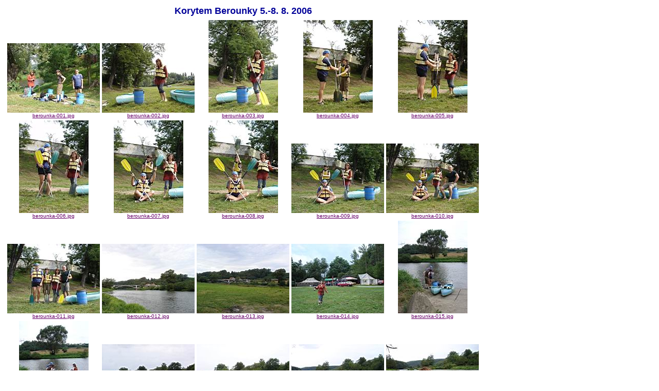

--- FILE ---
content_type: text/html
request_url: https://geo.mff.cuni.cz/foto/2006-Berounka/index.htm
body_size: 3261
content:
<HTML>
<HEAD><TITLE>Korytem Berounky 5.-8. 8. 2006</TITLE></HEAD>
<BODY bgcolor="#ffffff" text="#000099" link="#660066" vlink="#cc99cc" alink="#33ff99">
<TABLE>
<TR><TD ALIGN=CENTER><FONT face="Verdana, Arial, Helvetica, Sans-Serif" size="+1"><B>Korytem Berounky 5.-8. 8. 2006</B></FONT></TD></TR>
<P>
<TR><TD ALIGN=CENTER><TABLE>
<TR>
<TD ALIGN=CENTER VALIGN=BOTTOM><FONT face="Verdana, Arial, Helvetica, Sans-Serif" size="-2"><A HREF="berounka-001.jpg"><IMG SRC="TN_berounka-001.JPG" ALT="berounka-001.jpg"><BR>berounka-001.jpg</A></FONT></TD>
<TD ALIGN=CENTER VALIGN=BOTTOM><FONT face="Verdana, Arial, Helvetica, Sans-Serif" size="-2"><A HREF="berounka-002.jpg"><IMG SRC="TN_berounka-002.JPG" ALT="berounka-002.jpg"><BR>berounka-002.jpg</A></FONT></TD>
<TD ALIGN=CENTER VALIGN=BOTTOM><FONT face="Verdana, Arial, Helvetica, Sans-Serif" size="-2"><A HREF="berounka-003.jpg"><IMG SRC="TN_berounka-003.JPG" ALT="berounka-003.jpg"><BR>berounka-003.jpg</A></FONT></TD>
<TD ALIGN=CENTER VALIGN=BOTTOM><FONT face="Verdana, Arial, Helvetica, Sans-Serif" size="-2"><A HREF="berounka-004.jpg"><IMG SRC="TN_berounka-004.JPG" ALT="berounka-004.jpg"><BR>berounka-004.jpg</A></FONT></TD>
<TD ALIGN=CENTER VALIGN=BOTTOM><FONT face="Verdana, Arial, Helvetica, Sans-Serif" size="-2"><A HREF="berounka-005.jpg"><IMG SRC="TN_berounka-005.JPG" ALT="berounka-005.jpg"><BR>berounka-005.jpg</A></FONT></TD>
</TR>
<TR>
<TD ALIGN=CENTER VALIGN=BOTTOM><FONT face="Verdana, Arial, Helvetica, Sans-Serif" size="-2"><A HREF="berounka-006.jpg"><IMG SRC="TN_berounka-006.JPG" ALT="berounka-006.jpg"><BR>berounka-006.jpg</A></FONT></TD>
<TD ALIGN=CENTER VALIGN=BOTTOM><FONT face="Verdana, Arial, Helvetica, Sans-Serif" size="-2"><A HREF="berounka-007.jpg"><IMG SRC="TN_berounka-007.JPG" ALT="berounka-007.jpg"><BR>berounka-007.jpg</A></FONT></TD>
<TD ALIGN=CENTER VALIGN=BOTTOM><FONT face="Verdana, Arial, Helvetica, Sans-Serif" size="-2"><A HREF="berounka-008.jpg"><IMG SRC="TN_berounka-008.JPG" ALT="berounka-008.jpg"><BR>berounka-008.jpg</A></FONT></TD>
<TD ALIGN=CENTER VALIGN=BOTTOM><FONT face="Verdana, Arial, Helvetica, Sans-Serif" size="-2"><A HREF="berounka-009.jpg"><IMG SRC="TN_berounka-009.JPG" ALT="berounka-009.jpg"><BR>berounka-009.jpg</A></FONT></TD>
<TD ALIGN=CENTER VALIGN=BOTTOM><FONT face="Verdana, Arial, Helvetica, Sans-Serif" size="-2"><A HREF="berounka-010.jpg"><IMG SRC="TN_berounka-010.JPG" ALT="berounka-010.jpg"><BR>berounka-010.jpg</A></FONT></TD>
</TR>
<TR>
<TD ALIGN=CENTER VALIGN=BOTTOM><FONT face="Verdana, Arial, Helvetica, Sans-Serif" size="-2"><A HREF="berounka-011.jpg"><IMG SRC="TN_berounka-011.JPG" ALT="berounka-011.jpg"><BR>berounka-011.jpg</A></FONT></TD>
<TD ALIGN=CENTER VALIGN=BOTTOM><FONT face="Verdana, Arial, Helvetica, Sans-Serif" size="-2"><A HREF="berounka-012.jpg"><IMG SRC="TN_berounka-012.JPG" ALT="berounka-012.jpg"><BR>berounka-012.jpg</A></FONT></TD>
<TD ALIGN=CENTER VALIGN=BOTTOM><FONT face="Verdana, Arial, Helvetica, Sans-Serif" size="-2"><A HREF="berounka-013.jpg"><IMG SRC="TN_berounka-013.JPG" ALT="berounka-013.jpg"><BR>berounka-013.jpg</A></FONT></TD>
<TD ALIGN=CENTER VALIGN=BOTTOM><FONT face="Verdana, Arial, Helvetica, Sans-Serif" size="-2"><A HREF="berounka-014.jpg"><IMG SRC="TN_berounka-014.JPG" ALT="berounka-014.jpg"><BR>berounka-014.jpg</A></FONT></TD>
<TD ALIGN=CENTER VALIGN=BOTTOM><FONT face="Verdana, Arial, Helvetica, Sans-Serif" size="-2"><A HREF="berounka-015.jpg"><IMG SRC="TN_berounka-015.JPG" ALT="berounka-015.jpg"><BR>berounka-015.jpg</A></FONT></TD>
</TR>
<TR>
<TD ALIGN=CENTER VALIGN=BOTTOM><FONT face="Verdana, Arial, Helvetica, Sans-Serif" size="-2"><A HREF="berounka-016.jpg"><IMG SRC="TN_berounka-016.JPG" ALT="berounka-016.jpg"><BR>berounka-016.jpg</A></FONT></TD>
<TD ALIGN=CENTER VALIGN=BOTTOM><FONT face="Verdana, Arial, Helvetica, Sans-Serif" size="-2"><A HREF="berounka-017.jpg"><IMG SRC="TN_berounka-017.JPG" ALT="berounka-017.jpg"><BR>berounka-017.jpg</A></FONT></TD>
<TD ALIGN=CENTER VALIGN=BOTTOM><FONT face="Verdana, Arial, Helvetica, Sans-Serif" size="-2"><A HREF="berounka-018.jpg"><IMG SRC="TN_berounka-018.JPG" ALT="berounka-018.jpg"><BR>berounka-018.jpg</A></FONT></TD>
<TD ALIGN=CENTER VALIGN=BOTTOM><FONT face="Verdana, Arial, Helvetica, Sans-Serif" size="-2"><A HREF="berounka-019.jpg"><IMG SRC="TN_berounka-019.JPG" ALT="berounka-019.jpg"><BR>berounka-019.jpg</A></FONT></TD>
<TD ALIGN=CENTER VALIGN=BOTTOM><FONT face="Verdana, Arial, Helvetica, Sans-Serif" size="-2"><A HREF="berounka-020.jpg"><IMG SRC="TN_berounka-020.JPG" ALT="berounka-020.jpg"><BR>berounka-020.jpg</A></FONT></TD>
</TR>
<TR>
<TD ALIGN=CENTER VALIGN=BOTTOM><FONT face="Verdana, Arial, Helvetica, Sans-Serif" size="-2"><A HREF="berounka-021.jpg"><IMG SRC="TN_berounka-021.JPG" ALT="berounka-021.jpg"><BR>berounka-021.jpg</A></FONT></TD>
<TD ALIGN=CENTER VALIGN=BOTTOM><FONT face="Verdana, Arial, Helvetica, Sans-Serif" size="-2"><A HREF="berounka-022.jpg"><IMG SRC="TN_berounka-022.JPG" ALT="berounka-022.jpg"><BR>berounka-022.jpg</A></FONT></TD>
<TD ALIGN=CENTER VALIGN=BOTTOM><FONT face="Verdana, Arial, Helvetica, Sans-Serif" size="-2"><A HREF="berounka-023.jpg"><IMG SRC="TN_berounka-023.JPG" ALT="berounka-023.jpg"><BR>berounka-023.jpg</A></FONT></TD>
<TD ALIGN=CENTER VALIGN=BOTTOM><FONT face="Verdana, Arial, Helvetica, Sans-Serif" size="-2"><A HREF="berounka-024.jpg"><IMG SRC="TN_berounka-024.JPG" ALT="berounka-024.jpg"><BR>berounka-024.jpg</A></FONT></TD>
<TD ALIGN=CENTER VALIGN=BOTTOM><FONT face="Verdana, Arial, Helvetica, Sans-Serif" size="-2"><A HREF="berounka-025.jpg"><IMG SRC="TN_berounka-025.JPG" ALT="berounka-025.jpg"><BR>berounka-025.jpg</A></FONT></TD>
</TR>
<TR>
<TD ALIGN=CENTER VALIGN=BOTTOM><FONT face="Verdana, Arial, Helvetica, Sans-Serif" size="-2"><A HREF="berounka-026.jpg"><IMG SRC="TN_berounka-026.JPG" ALT="berounka-026.jpg"><BR>berounka-026.jpg</A></FONT></TD>
<TD ALIGN=CENTER VALIGN=BOTTOM><FONT face="Verdana, Arial, Helvetica, Sans-Serif" size="-2"><A HREF="berounka-027.jpg"><IMG SRC="TN_berounka-027.JPG" ALT="berounka-027.jpg"><BR>berounka-027.jpg</A></FONT></TD>
<TD ALIGN=CENTER VALIGN=BOTTOM><FONT face="Verdana, Arial, Helvetica, Sans-Serif" size="-2"><A HREF="berounka-028.jpg"><IMG SRC="TN_berounka-028.JPG" ALT="berounka-028.jpg"><BR>berounka-028.jpg</A></FONT></TD>
<TD ALIGN=CENTER VALIGN=BOTTOM><FONT face="Verdana, Arial, Helvetica, Sans-Serif" size="-2"><A HREF="berounka-029.jpg"><IMG SRC="TN_berounka-029.JPG" ALT="berounka-029.jpg"><BR>berounka-029.jpg</A></FONT></TD>
<TD ALIGN=CENTER VALIGN=BOTTOM><FONT face="Verdana, Arial, Helvetica, Sans-Serif" size="-2"><A HREF="berounka-030.jpg"><IMG SRC="TN_berounka-030.JPG" ALT="berounka-030.jpg"><BR>berounka-030.jpg</A></FONT></TD>
</TR>
<TR>
<TD ALIGN=CENTER VALIGN=BOTTOM><FONT face="Verdana, Arial, Helvetica, Sans-Serif" size="-2"><A HREF="berounka-031.jpg"><IMG SRC="TN_berounka-031.JPG" ALT="berounka-031.jpg"><BR>berounka-031.jpg</A></FONT></TD>
<TD ALIGN=CENTER VALIGN=BOTTOM><FONT face="Verdana, Arial, Helvetica, Sans-Serif" size="-2"><A HREF="berounka-032.jpg"><IMG SRC="TN_berounka-032.JPG" ALT="berounka-032.jpg"><BR>berounka-032.jpg</A></FONT></TD>
<TD ALIGN=CENTER VALIGN=BOTTOM><FONT face="Verdana, Arial, Helvetica, Sans-Serif" size="-2"><A HREF="berounka-033.jpg"><IMG SRC="TN_berounka-033.JPG" ALT="berounka-033.jpg"><BR>berounka-033.jpg</A></FONT></TD>
<TD ALIGN=CENTER VALIGN=BOTTOM><FONT face="Verdana, Arial, Helvetica, Sans-Serif" size="-2"><A HREF="berounka-034.jpg"><IMG SRC="TN_berounka-034.JPG" ALT="berounka-034.jpg"><BR>berounka-034.jpg</A></FONT></TD>
<TD ALIGN=CENTER VALIGN=BOTTOM><FONT face="Verdana, Arial, Helvetica, Sans-Serif" size="-2"><A HREF="berounka-035.jpg"><IMG SRC="TN_berounka-035.JPG" ALT="berounka-035.jpg"><BR>berounka-035.jpg</A></FONT></TD>
</TR>
<TR>
<TD ALIGN=CENTER VALIGN=BOTTOM><FONT face="Verdana, Arial, Helvetica, Sans-Serif" size="-2"><A HREF="berounka-036.jpg"><IMG SRC="TN_berounka-036.JPG" ALT="berounka-036.jpg"><BR>berounka-036.jpg</A></FONT></TD>
<TD ALIGN=CENTER VALIGN=BOTTOM><FONT face="Verdana, Arial, Helvetica, Sans-Serif" size="-2"><A HREF="berounka-037.jpg"><IMG SRC="TN_berounka-037.JPG" ALT="berounka-037.jpg"><BR>berounka-037.jpg</A></FONT></TD>
<TD ALIGN=CENTER VALIGN=BOTTOM><FONT face="Verdana, Arial, Helvetica, Sans-Serif" size="-2"><A HREF="berounka-038.jpg"><IMG SRC="TN_berounka-038.JPG" ALT="berounka-038.jpg"><BR>berounka-038.jpg</A></FONT></TD>
<TD ALIGN=CENTER VALIGN=BOTTOM><FONT face="Verdana, Arial, Helvetica, Sans-Serif" size="-2"><A HREF="berounka-039.jpg"><IMG SRC="TN_berounka-039.JPG" ALT="berounka-039.jpg"><BR>berounka-039.jpg</A></FONT></TD>
<TD ALIGN=CENTER VALIGN=BOTTOM><FONT face="Verdana, Arial, Helvetica, Sans-Serif" size="-2"><A HREF="berounka-040.jpg"><IMG SRC="TN_berounka-040.JPG" ALT="berounka-040.jpg"><BR>berounka-040.jpg</A></FONT></TD>
</TR>
<TR>
<TD ALIGN=CENTER VALIGN=BOTTOM><FONT face="Verdana, Arial, Helvetica, Sans-Serif" size="-2"><A HREF="berounka-041.jpg"><IMG SRC="TN_berounka-041.JPG" ALT="berounka-041.jpg"><BR>berounka-041.jpg</A></FONT></TD>
<TD ALIGN=CENTER VALIGN=BOTTOM><FONT face="Verdana, Arial, Helvetica, Sans-Serif" size="-2"><A HREF="berounka-042.jpg"><IMG SRC="TN_berounka-042.JPG" ALT="berounka-042.jpg"><BR>berounka-042.jpg</A></FONT></TD>
<TD ALIGN=CENTER VALIGN=BOTTOM><FONT face="Verdana, Arial, Helvetica, Sans-Serif" size="-2"><A HREF="berounka-043.jpg"><IMG SRC="TN_berounka-043.JPG" ALT="berounka-043.jpg"><BR>berounka-043.jpg</A></FONT></TD>
<TD ALIGN=CENTER VALIGN=BOTTOM><FONT face="Verdana, Arial, Helvetica, Sans-Serif" size="-2"><A HREF="berounka-044.jpg"><IMG SRC="TN_berounka-044.JPG" ALT="berounka-044.jpg"><BR>berounka-044.jpg</A></FONT></TD>
<TD ALIGN=CENTER VALIGN=BOTTOM><FONT face="Verdana, Arial, Helvetica, Sans-Serif" size="-2"><A HREF="berounka-045.jpg"><IMG SRC="TN_berounka-045.JPG" ALT="berounka-045.jpg"><BR>berounka-045.jpg</A></FONT></TD>
</TR>
<TR>
<TD ALIGN=CENTER VALIGN=BOTTOM><FONT face="Verdana, Arial, Helvetica, Sans-Serif" size="-2"><A HREF="berounka-046.jpg"><IMG SRC="TN_berounka-046.JPG" ALT="berounka-046.jpg"><BR>berounka-046.jpg</A></FONT></TD>
<TD ALIGN=CENTER VALIGN=BOTTOM><FONT face="Verdana, Arial, Helvetica, Sans-Serif" size="-2"><A HREF="berounka-047.jpg"><IMG SRC="TN_berounka-047.JPG" ALT="berounka-047.jpg"><BR>berounka-047.jpg</A></FONT></TD>
<TD ALIGN=CENTER VALIGN=BOTTOM><FONT face="Verdana, Arial, Helvetica, Sans-Serif" size="-2"><A HREF="berounka-048.jpg"><IMG SRC="TN_berounka-048.JPG" ALT="berounka-048.jpg"><BR>berounka-048.jpg</A></FONT></TD>
<TD ALIGN=CENTER VALIGN=BOTTOM><FONT face="Verdana, Arial, Helvetica, Sans-Serif" size="-2"><A HREF="berounka-049.jpg"><IMG SRC="TN_berounka-049.JPG" ALT="berounka-049.jpg"><BR>berounka-049.jpg</A></FONT></TD>
<TD ALIGN=CENTER VALIGN=BOTTOM><FONT face="Verdana, Arial, Helvetica, Sans-Serif" size="-2"><A HREF="berounka-050.jpg"><IMG SRC="TN_berounka-050.JPG" ALT="berounka-050.jpg"><BR>berounka-050.jpg</A></FONT></TD>
</TR>
<TR>
<TD ALIGN=CENTER VALIGN=BOTTOM><FONT face="Verdana, Arial, Helvetica, Sans-Serif" size="-2"><A HREF="berounka-051.jpg"><IMG SRC="TN_berounka-051.JPG" ALT="berounka-051.jpg"><BR>berounka-051.jpg</A></FONT></TD>
<TD ALIGN=CENTER VALIGN=BOTTOM><FONT face="Verdana, Arial, Helvetica, Sans-Serif" size="-2"><A HREF="berounka-052.jpg"><IMG SRC="TN_berounka-052.JPG" ALT="berounka-052.jpg"><BR>berounka-052.jpg</A></FONT></TD>
<TD ALIGN=CENTER VALIGN=BOTTOM><FONT face="Verdana, Arial, Helvetica, Sans-Serif" size="-2"><A HREF="berounka-053.jpg"><IMG SRC="TN_berounka-053.JPG" ALT="berounka-053.jpg"><BR>berounka-053.jpg</A></FONT></TD>
<TD ALIGN=CENTER VALIGN=BOTTOM><FONT face="Verdana, Arial, Helvetica, Sans-Serif" size="-2"><A HREF="berounka-054.jpg"><IMG SRC="TN_berounka-054.JPG" ALT="berounka-054.jpg"><BR>berounka-054.jpg</A></FONT></TD>
<TD ALIGN=CENTER VALIGN=BOTTOM><FONT face="Verdana, Arial, Helvetica, Sans-Serif" size="-2"><A HREF="berounka-055.jpg"><IMG SRC="TN_berounka-055.JPG" ALT="berounka-055.jpg"><BR>berounka-055.jpg</A></FONT></TD>
</TR>
<TR>
<TD ALIGN=CENTER VALIGN=BOTTOM><FONT face="Verdana, Arial, Helvetica, Sans-Serif" size="-2"><A HREF="berounka-056.jpg"><IMG SRC="TN_berounka-056.JPG" ALT="berounka-056.jpg"><BR>berounka-056.jpg</A></FONT></TD>
<TD ALIGN=CENTER VALIGN=BOTTOM><FONT face="Verdana, Arial, Helvetica, Sans-Serif" size="-2"><A HREF="berounka-057.jpg"><IMG SRC="TN_berounka-057.JPG" ALT="berounka-057.jpg"><BR>berounka-057.jpg</A></FONT></TD>
<TD ALIGN=CENTER VALIGN=BOTTOM><FONT face="Verdana, Arial, Helvetica, Sans-Serif" size="-2"><A HREF="berounka-058.jpg"><IMG SRC="TN_berounka-058.JPG" ALT="berounka-058.jpg"><BR>berounka-058.jpg</A></FONT></TD>
<TD ALIGN=CENTER VALIGN=BOTTOM><FONT face="Verdana, Arial, Helvetica, Sans-Serif" size="-2"><A HREF="berounka-059.jpg"><IMG SRC="TN_berounka-059.JPG" ALT="berounka-059.jpg"><BR>berounka-059.jpg</A></FONT></TD>
<TD ALIGN=CENTER VALIGN=BOTTOM><FONT face="Verdana, Arial, Helvetica, Sans-Serif" size="-2"><A HREF="berounka-060.jpg"><IMG SRC="TN_berounka-060.JPG" ALT="berounka-060.jpg"><BR>berounka-060.jpg</A></FONT></TD>
</TR>
<TR>
<TD ALIGN=CENTER VALIGN=BOTTOM><FONT face="Verdana, Arial, Helvetica, Sans-Serif" size="-2"><A HREF="berounka-061.jpg"><IMG SRC="TN_berounka-061.JPG" ALT="berounka-061.jpg"><BR>berounka-061.jpg</A></FONT></TD>
<TD ALIGN=CENTER VALIGN=BOTTOM><FONT face="Verdana, Arial, Helvetica, Sans-Serif" size="-2"><A HREF="berounka-062.jpg"><IMG SRC="TN_berounka-062.JPG" ALT="berounka-062.jpg"><BR>berounka-062.jpg</A></FONT></TD>
<TD ALIGN=CENTER VALIGN=BOTTOM><FONT face="Verdana, Arial, Helvetica, Sans-Serif" size="-2"><A HREF="berounka-063.jpg"><IMG SRC="TN_berounka-063.JPG" ALT="berounka-063.jpg"><BR>berounka-063.jpg</A></FONT></TD>
<TD ALIGN=CENTER VALIGN=BOTTOM><FONT face="Verdana, Arial, Helvetica, Sans-Serif" size="-2"><A HREF="berounka-064.jpg"><IMG SRC="TN_berounka-064.JPG" ALT="berounka-064.jpg"><BR>berounka-064.jpg</A></FONT></TD>
<TD ALIGN=CENTER VALIGN=BOTTOM><FONT face="Verdana, Arial, Helvetica, Sans-Serif" size="-2"><A HREF="berounka-065.jpg"><IMG SRC="TN_berounka-065.JPG" ALT="berounka-065.jpg"><BR>berounka-065.jpg</A></FONT></TD>
</TR>
<TR>
<TD ALIGN=CENTER VALIGN=BOTTOM><FONT face="Verdana, Arial, Helvetica, Sans-Serif" size="-2"><A HREF="berounka-066.jpg"><IMG SRC="TN_berounka-066.JPG" ALT="berounka-066.jpg"><BR>berounka-066.jpg</A></FONT></TD>
<TD ALIGN=CENTER VALIGN=BOTTOM><FONT face="Verdana, Arial, Helvetica, Sans-Serif" size="-2"><A HREF="berounka-067.jpg"><IMG SRC="TN_berounka-067.JPG" ALT="berounka-067.jpg"><BR>berounka-067.jpg</A></FONT></TD>
<TD ALIGN=CENTER VALIGN=BOTTOM><FONT face="Verdana, Arial, Helvetica, Sans-Serif" size="-2"><A HREF="berounka-068.jpg"><IMG SRC="TN_berounka-068.JPG" ALT="berounka-068.jpg"><BR>berounka-068.jpg</A></FONT></TD>
<TD ALIGN=CENTER VALIGN=BOTTOM><FONT face="Verdana, Arial, Helvetica, Sans-Serif" size="-2"><A HREF="berounka-069.jpg"><IMG SRC="TN_berounka-069.JPG" ALT="berounka-069.jpg"><BR>berounka-069.jpg</A></FONT></TD>
<TD ALIGN=CENTER VALIGN=BOTTOM><FONT face="Verdana, Arial, Helvetica, Sans-Serif" size="-2"><A HREF="berounka-070.jpg"><IMG SRC="TN_berounka-070.JPG" ALT="berounka-070.jpg"><BR>berounka-070.jpg</A></FONT></TD>
</TR>
<TR>
<TD ALIGN=CENTER VALIGN=BOTTOM><FONT face="Verdana, Arial, Helvetica, Sans-Serif" size="-2"><A HREF="berounka-071.jpg"><IMG SRC="TN_berounka-071.JPG" ALT="berounka-071.jpg"><BR>berounka-071.jpg</A></FONT></TD>
<TD ALIGN=CENTER VALIGN=BOTTOM><FONT face="Verdana, Arial, Helvetica, Sans-Serif" size="-2"><A HREF="berounka-072.jpg"><IMG SRC="TN_berounka-072.JPG" ALT="berounka-072.jpg"><BR>berounka-072.jpg</A></FONT></TD>
<TD ALIGN=CENTER VALIGN=BOTTOM><FONT face="Verdana, Arial, Helvetica, Sans-Serif" size="-2"><A HREF="berounka-073.jpg"><IMG SRC="TN_berounka-073.JPG" ALT="berounka-073.jpg"><BR>berounka-073.jpg</A></FONT></TD>
<TD ALIGN=CENTER VALIGN=BOTTOM><FONT face="Verdana, Arial, Helvetica, Sans-Serif" size="-2"><A HREF="berounka-074.jpg"><IMG SRC="TN_berounka-074.JPG" ALT="berounka-074.jpg"><BR>berounka-074.jpg</A></FONT></TD>
<TD ALIGN=CENTER VALIGN=BOTTOM><FONT face="Verdana, Arial, Helvetica, Sans-Serif" size="-2"><A HREF="berounka-075.jpg"><IMG SRC="TN_berounka-075.JPG" ALT="berounka-075.jpg"><BR>berounka-075.jpg</A></FONT></TD>
</TR>
<TR>
<TD ALIGN=CENTER VALIGN=BOTTOM><FONT face="Verdana, Arial, Helvetica, Sans-Serif" size="-2"><A HREF="berounka-076.jpg"><IMG SRC="TN_berounka-076.JPG" ALT="berounka-076.jpg"><BR>berounka-076.jpg</A></FONT></TD>
<TD ALIGN=CENTER VALIGN=BOTTOM><FONT face="Verdana, Arial, Helvetica, Sans-Serif" size="-2"><A HREF="berounka-077.jpg"><IMG SRC="TN_berounka-077.JPG" ALT="berounka-077.jpg"><BR>berounka-077.jpg</A></FONT></TD>
<TD ALIGN=CENTER VALIGN=BOTTOM><FONT face="Verdana, Arial, Helvetica, Sans-Serif" size="-2"><A HREF="berounka-078.jpg"><IMG SRC="TN_berounka-078.JPG" ALT="berounka-078.jpg"><BR>berounka-078.jpg</A></FONT></TD>
<TD ALIGN=CENTER VALIGN=BOTTOM><FONT face="Verdana, Arial, Helvetica, Sans-Serif" size="-2"><A HREF="berounka-079.jpg"><IMG SRC="TN_berounka-079.JPG" ALT="berounka-079.jpg"><BR>berounka-079.jpg</A></FONT></TD>
<TD ALIGN=CENTER VALIGN=BOTTOM><FONT face="Verdana, Arial, Helvetica, Sans-Serif" size="-2"><A HREF="berounka-080.jpg"><IMG SRC="TN_berounka-080.JPG" ALT="berounka-080.jpg"><BR>berounka-080.jpg</A></FONT></TD>
</TR>
<TR>
<TD ALIGN=CENTER VALIGN=BOTTOM><FONT face="Verdana, Arial, Helvetica, Sans-Serif" size="-2"><A HREF="berounka-081.jpg"><IMG SRC="TN_berounka-081.JPG" ALT="berounka-081.jpg"><BR>berounka-081.jpg</A></FONT></TD>
<TD ALIGN=CENTER VALIGN=BOTTOM><FONT face="Verdana, Arial, Helvetica, Sans-Serif" size="-2"><A HREF="berounka-082.jpg"><IMG SRC="TN_berounka-082.JPG" ALT="berounka-082.jpg"><BR>berounka-082.jpg</A></FONT></TD>
<TD ALIGN=CENTER VALIGN=BOTTOM><FONT face="Verdana, Arial, Helvetica, Sans-Serif" size="-2"><A HREF="berounka-083.jpg"><IMG SRC="TN_berounka-083.JPG" ALT="berounka-083.jpg"><BR>berounka-083.jpg</A></FONT></TD>
<TD ALIGN=CENTER VALIGN=BOTTOM><FONT face="Verdana, Arial, Helvetica, Sans-Serif" size="-2"><A HREF="berounka-084.jpg"><IMG SRC="TN_berounka-084.JPG" ALT="berounka-084.jpg"><BR>berounka-084.jpg</A></FONT></TD>
<TD ALIGN=CENTER VALIGN=BOTTOM><FONT face="Verdana, Arial, Helvetica, Sans-Serif" size="-2"><A HREF="berounka-085.jpg"><IMG SRC="TN_berounka-085.JPG" ALT="berounka-085.jpg"><BR>berounka-085.jpg</A></FONT></TD>
</TR>
<TR>
<TD ALIGN=CENTER VALIGN=BOTTOM><FONT face="Verdana, Arial, Helvetica, Sans-Serif" size="-2"><A HREF="berounka-086.jpg"><IMG SRC="TN_berounka-086.JPG" ALT="berounka-086.jpg"><BR>berounka-086.jpg</A></FONT></TD>
<TD ALIGN=CENTER VALIGN=BOTTOM><FONT face="Verdana, Arial, Helvetica, Sans-Serif" size="-2"><A HREF="berounka-087.jpg"><IMG SRC="TN_berounka-087.JPG" ALT="berounka-087.jpg"><BR>berounka-087.jpg</A></FONT></TD>
<TD ALIGN=CENTER VALIGN=BOTTOM><FONT face="Verdana, Arial, Helvetica, Sans-Serif" size="-2"><A HREF="berounka-088.jpg"><IMG SRC="TN_berounka-088.JPG" ALT="berounka-088.jpg"><BR>berounka-088.jpg</A></FONT></TD>
<TD ALIGN=CENTER VALIGN=BOTTOM><FONT face="Verdana, Arial, Helvetica, Sans-Serif" size="-2"><A HREF="berounka-089.jpg"><IMG SRC="TN_berounka-089.JPG" ALT="berounka-089.jpg"><BR>berounka-089.jpg</A></FONT></TD>
<TD ALIGN=CENTER VALIGN=BOTTOM><FONT face="Verdana, Arial, Helvetica, Sans-Serif" size="-2"><A HREF="berounka-090.jpg"><IMG SRC="TN_berounka-090.JPG" ALT="berounka-090.jpg"><BR>berounka-090.jpg</A></FONT></TD>
</TR>
<TR>
<TD ALIGN=CENTER VALIGN=BOTTOM><FONT face="Verdana, Arial, Helvetica, Sans-Serif" size="-2"><A HREF="berounka-091.jpg"><IMG SRC="TN_berounka-091.JPG" ALT="berounka-091.jpg"><BR>berounka-091.jpg</A></FONT></TD>
<TD ALIGN=CENTER VALIGN=BOTTOM><FONT face="Verdana, Arial, Helvetica, Sans-Serif" size="-2"><A HREF="berounka-092.jpg"><IMG SRC="TN_berounka-092.JPG" ALT="berounka-092.jpg"><BR>berounka-092.jpg</A></FONT></TD>
<TD ALIGN=CENTER VALIGN=BOTTOM><FONT face="Verdana, Arial, Helvetica, Sans-Serif" size="-2"><A HREF="berounka-093.jpg"><IMG SRC="TN_berounka-093.JPG" ALT="berounka-093.jpg"><BR>berounka-093.jpg</A></FONT></TD>
<TD ALIGN=CENTER VALIGN=BOTTOM><FONT face="Verdana, Arial, Helvetica, Sans-Serif" size="-2"><A HREF="berounka-094.jpg"><IMG SRC="TN_berounka-094.JPG" ALT="berounka-094.jpg"><BR>berounka-094.jpg</A></FONT></TD>
<TD ALIGN=CENTER VALIGN=BOTTOM><FONT face="Verdana, Arial, Helvetica, Sans-Serif" size="-2"><A HREF="berounka-095.jpg"><IMG SRC="TN_berounka-095.JPG" ALT="berounka-095.jpg"><BR>berounka-095.jpg</A></FONT></TD>
</TR>
<TR>
<TD ALIGN=CENTER VALIGN=BOTTOM><FONT face="Verdana, Arial, Helvetica, Sans-Serif" size="-2"><A HREF="berounka-096.jpg"><IMG SRC="TN_berounka-096.JPG" ALT="berounka-096.jpg"><BR>berounka-096.jpg</A></FONT></TD>
<TD ALIGN=CENTER VALIGN=BOTTOM><FONT face="Verdana, Arial, Helvetica, Sans-Serif" size="-2"><A HREF="berounka-097.jpg"><IMG SRC="TN_berounka-097.JPG" ALT="berounka-097.jpg"><BR>berounka-097.jpg</A></FONT></TD>
<TD ALIGN=CENTER VALIGN=BOTTOM><FONT face="Verdana, Arial, Helvetica, Sans-Serif" size="-2"><A HREF="berounka-098.jpg"><IMG SRC="TN_berounka-098.JPG" ALT="berounka-098.jpg"><BR>berounka-098.jpg</A></FONT></TD>
<TD ALIGN=CENTER VALIGN=BOTTOM><FONT face="Verdana, Arial, Helvetica, Sans-Serif" size="-2"><A HREF="berounka-099.jpg"><IMG SRC="TN_berounka-099.JPG" ALT="berounka-099.jpg"><BR>berounka-099.jpg</A></FONT></TD>
<TD ALIGN=CENTER VALIGN=BOTTOM><FONT face="Verdana, Arial, Helvetica, Sans-Serif" size="-2"><A HREF="berounka-100.jpg"><IMG SRC="TN_berounka-100.JPG" ALT="berounka-100.jpg"><BR>berounka-100.jpg</A></FONT></TD>
</TR>
<TR>
<TD ALIGN=CENTER VALIGN=BOTTOM><FONT face="Verdana, Arial, Helvetica, Sans-Serif" size="-2"><A HREF="berounka-101.jpg"><IMG SRC="TN_berounka-101.JPG" ALT="berounka-101.jpg"><BR>berounka-101.jpg</A></FONT></TD>
<TD ALIGN=CENTER VALIGN=BOTTOM><FONT face="Verdana, Arial, Helvetica, Sans-Serif" size="-2"><A HREF="berounka-102.jpg"><IMG SRC="TN_berounka-102.JPG" ALT="berounka-102.jpg"><BR>berounka-102.jpg</A></FONT></TD>
<TD ALIGN=CENTER VALIGN=BOTTOM><FONT face="Verdana, Arial, Helvetica, Sans-Serif" size="-2"><A HREF="berounka-103.jpg"><IMG SRC="TN_berounka-103.JPG" ALT="berounka-103.jpg"><BR>berounka-103.jpg</A></FONT></TD>
<TD ALIGN=CENTER VALIGN=BOTTOM><FONT face="Verdana, Arial, Helvetica, Sans-Serif" size="-2"><A HREF="berounka-104.jpg"><IMG SRC="TN_berounka-104.JPG" ALT="berounka-104.jpg"><BR>berounka-104.jpg</A></FONT></TD>
<TD ALIGN=CENTER VALIGN=BOTTOM><FONT face="Verdana, Arial, Helvetica, Sans-Serif" size="-2"><A HREF="berounka-105.jpg"><IMG SRC="TN_berounka-105.JPG" ALT="berounka-105.jpg"><BR>berounka-105.jpg</A></FONT></TD>
</TR>
<TR>
<TD ALIGN=CENTER VALIGN=BOTTOM><FONT face="Verdana, Arial, Helvetica, Sans-Serif" size="-2"><A HREF="berounka-106.jpg"><IMG SRC="TN_berounka-106.JPG" ALT="berounka-106.jpg"><BR>berounka-106.jpg</A></FONT></TD>
<TD ALIGN=CENTER VALIGN=BOTTOM><FONT face="Verdana, Arial, Helvetica, Sans-Serif" size="-2"><A HREF="berounka-107.jpg"><IMG SRC="TN_berounka-107.JPG" ALT="berounka-107.jpg"><BR>berounka-107.jpg</A></FONT></TD>
<TD ALIGN=CENTER VALIGN=BOTTOM><FONT face="Verdana, Arial, Helvetica, Sans-Serif" size="-2"><A HREF="berounka-108.jpg"><IMG SRC="TN_berounka-108.JPG" ALT="berounka-108.jpg"><BR>berounka-108.jpg</A></FONT></TD>
<TD ALIGN=CENTER VALIGN=BOTTOM><FONT face="Verdana, Arial, Helvetica, Sans-Serif" size="-2"><A HREF="berounka-109.jpg"><IMG SRC="TN_berounka-109.JPG" ALT="berounka-109.jpg"><BR>berounka-109.jpg</A></FONT></TD>
<TD ALIGN=CENTER VALIGN=BOTTOM><FONT face="Verdana, Arial, Helvetica, Sans-Serif" size="-2"><A HREF="berounka-110.jpg"><IMG SRC="TN_berounka-110.JPG" ALT="berounka-110.jpg"><BR>berounka-110.jpg</A></FONT></TD>
</TR>
<TR>
<TD ALIGN=CENTER VALIGN=BOTTOM><FONT face="Verdana, Arial, Helvetica, Sans-Serif" size="-2"><A HREF="berounka-111.jpg"><IMG SRC="TN_berounka-111.JPG" ALT="berounka-111.jpg"><BR>berounka-111.jpg</A></FONT></TD>
<TD ALIGN=CENTER VALIGN=BOTTOM><FONT face="Verdana, Arial, Helvetica, Sans-Serif" size="-2"><A HREF="berounka-112.jpg"><IMG SRC="TN_berounka-112.JPG" ALT="berounka-112.jpg"><BR>berounka-112.jpg</A></FONT></TD>
<TD ALIGN=CENTER VALIGN=BOTTOM><FONT face="Verdana, Arial, Helvetica, Sans-Serif" size="-2"><A HREF="berounka-113.jpg"><IMG SRC="TN_berounka-113.JPG" ALT="berounka-113.jpg"><BR>berounka-113.jpg</A></FONT></TD>
<TD ALIGN=CENTER VALIGN=BOTTOM><FONT face="Verdana, Arial, Helvetica, Sans-Serif" size="-2"><A HREF="berounka-114.jpg"><IMG SRC="TN_berounka-114.JPG" ALT="berounka-114.jpg"><BR>berounka-114.jpg</A></FONT></TD>
<TD ALIGN=CENTER VALIGN=BOTTOM><FONT face="Verdana, Arial, Helvetica, Sans-Serif" size="-2"><A HREF="berounka-115.jpg"><IMG SRC="TN_berounka-115.JPG" ALT="berounka-115.jpg"><BR>berounka-115.jpg</A></FONT></TD>
</TR>
<TR>
<TD ALIGN=CENTER VALIGN=BOTTOM><FONT face="Verdana, Arial, Helvetica, Sans-Serif" size="-2"><A HREF="berounka-116.jpg"><IMG SRC="TN_berounka-116.JPG" ALT="berounka-116.jpg"><BR>berounka-116.jpg</A></FONT></TD>
<TD ALIGN=CENTER VALIGN=BOTTOM><FONT face="Verdana, Arial, Helvetica, Sans-Serif" size="-2"><A HREF="berounka-117.jpg"><IMG SRC="TN_berounka-117.JPG" ALT="berounka-117.jpg"><BR>berounka-117.jpg</A></FONT></TD>
<TD ALIGN=CENTER VALIGN=BOTTOM><FONT face="Verdana, Arial, Helvetica, Sans-Serif" size="-2"><A HREF="berounka-118.jpg"><IMG SRC="TN_berounka-118.JPG" ALT="berounka-118.jpg"><BR>berounka-118.jpg</A></FONT></TD>
<TD ALIGN=CENTER VALIGN=BOTTOM><FONT face="Verdana, Arial, Helvetica, Sans-Serif" size="-2"><A HREF="berounka-119.jpg"><IMG SRC="TN_berounka-119.JPG" ALT="berounka-119.jpg"><BR>berounka-119.jpg</A></FONT></TD>
<TD ALIGN=CENTER VALIGN=BOTTOM><FONT face="Verdana, Arial, Helvetica, Sans-Serif" size="-2"><A HREF="berounka-120.jpg"><IMG SRC="TN_berounka-120.JPG" ALT="berounka-120.jpg"><BR>berounka-120.jpg</A></FONT></TD>
</TR>
<TR>
<TD ALIGN=CENTER VALIGN=BOTTOM><FONT face="Verdana, Arial, Helvetica, Sans-Serif" size="-2"><A HREF="berounka-121.jpg"><IMG SRC="TN_berounka-121.JPG" ALT="berounka-121.jpg"><BR>berounka-121.jpg</A></FONT></TD>
<TD ALIGN=CENTER VALIGN=BOTTOM><FONT face="Verdana, Arial, Helvetica, Sans-Serif" size="-2"><A HREF="berounka-122.jpg"><IMG SRC="TN_berounka-122.JPG" ALT="berounka-122.jpg"><BR>berounka-122.jpg</A></FONT></TD>
<TD ALIGN=CENTER VALIGN=BOTTOM><FONT face="Verdana, Arial, Helvetica, Sans-Serif" size="-2"><A HREF="berounka-123.jpg"><IMG SRC="TN_berounka-123.JPG" ALT="berounka-123.jpg"><BR>berounka-123.jpg</A></FONT></TD>
<TD ALIGN=CENTER VALIGN=BOTTOM><FONT face="Verdana, Arial, Helvetica, Sans-Serif" size="-2"><A HREF="berounka-124.jpg"><IMG SRC="TN_berounka-124.JPG" ALT="berounka-124.jpg"><BR>berounka-124.jpg</A></FONT></TD>
<TD ALIGN=CENTER VALIGN=BOTTOM><FONT face="Verdana, Arial, Helvetica, Sans-Serif" size="-2"><A HREF="berounka-125.jpg"><IMG SRC="TN_berounka-125.JPG" ALT="berounka-125.jpg"><BR>berounka-125.jpg</A></FONT></TD>
</TR>
<TR>
<TD ALIGN=CENTER VALIGN=BOTTOM><FONT face="Verdana, Arial, Helvetica, Sans-Serif" size="-2"><A HREF="berounka-126.jpg"><IMG SRC="TN_berounka-126.JPG" ALT="berounka-126.jpg"><BR>berounka-126.jpg</A></FONT></TD>
<TD ALIGN=CENTER VALIGN=BOTTOM><FONT face="Verdana, Arial, Helvetica, Sans-Serif" size="-2"><A HREF="berounka-127.jpg"><IMG SRC="TN_berounka-127.JPG" ALT="berounka-127.jpg"><BR>berounka-127.jpg</A></FONT></TD>
<TD ALIGN=CENTER VALIGN=BOTTOM><FONT face="Verdana, Arial, Helvetica, Sans-Serif" size="-2"><A HREF="berounka-128.jpg"><IMG SRC="TN_berounka-128.JPG" ALT="berounka-128.jpg"><BR>berounka-128.jpg</A></FONT></TD>
<TD ALIGN=CENTER VALIGN=BOTTOM><FONT face="Verdana, Arial, Helvetica, Sans-Serif" size="-2"><A HREF="berounka-129.jpg"><IMG SRC="TN_berounka-129.JPG" ALT="berounka-129.jpg"><BR>berounka-129.jpg</A></FONT></TD>
<TD ALIGN=CENTER VALIGN=BOTTOM><FONT face="Verdana, Arial, Helvetica, Sans-Serif" size="-2"><A HREF="berounka-130.jpg"><IMG SRC="TN_berounka-130.JPG" ALT="berounka-130.jpg"><BR>berounka-130.jpg</A></FONT></TD>
</TR>
<TR>
<TD ALIGN=CENTER VALIGN=BOTTOM><FONT face="Verdana, Arial, Helvetica, Sans-Serif" size="-2"><A HREF="berounka-131.jpg"><IMG SRC="TN_berounka-131.JPG" ALT="berounka-131.jpg"><BR>berounka-131.jpg</A></FONT></TD>
<TD ALIGN=CENTER VALIGN=BOTTOM><FONT face="Verdana, Arial, Helvetica, Sans-Serif" size="-2"><A HREF="berounka-132.jpg"><IMG SRC="TN_berounka-132.JPG" ALT="berounka-132.jpg"><BR>berounka-132.jpg</A></FONT></TD>
<TD ALIGN=CENTER VALIGN=BOTTOM><FONT face="Verdana, Arial, Helvetica, Sans-Serif" size="-2"><A HREF="berounka-133.jpg"><IMG SRC="TN_berounka-133.JPG" ALT="berounka-133.jpg"><BR>berounka-133.jpg</A></FONT></TD>
<TD ALIGN=CENTER VALIGN=BOTTOM><FONT face="Verdana, Arial, Helvetica, Sans-Serif" size="-2"><A HREF="berounka-134.jpg"><IMG SRC="TN_berounka-134.JPG" ALT="berounka-134.jpg"><BR>berounka-134.jpg</A></FONT></TD>
<TD ALIGN=CENTER VALIGN=BOTTOM><FONT face="Verdana, Arial, Helvetica, Sans-Serif" size="-2"><A HREF="berounka-135.jpg"><IMG SRC="TN_berounka-135.JPG" ALT="berounka-135.jpg"><BR>berounka-135.jpg</A></FONT></TD>
</TR>
<TR>
<TD ALIGN=CENTER VALIGN=BOTTOM><FONT face="Verdana, Arial, Helvetica, Sans-Serif" size="-2"><A HREF="berounka-136.jpg"><IMG SRC="TN_berounka-136.JPG" ALT="berounka-136.jpg"><BR>berounka-136.jpg</A></FONT></TD>
<TD ALIGN=CENTER VALIGN=BOTTOM><FONT face="Verdana, Arial, Helvetica, Sans-Serif" size="-2"><A HREF="berounka-137.jpg"><IMG SRC="TN_berounka-137.JPG" ALT="berounka-137.jpg"><BR>berounka-137.jpg</A></FONT></TD>
<TD ALIGN=CENTER VALIGN=BOTTOM><FONT face="Verdana, Arial, Helvetica, Sans-Serif" size="-2"><A HREF="berounka-138.jpg"><IMG SRC="TN_berounka-138.JPG" ALT="berounka-138.jpg"><BR>berounka-138.jpg</A></FONT></TD>
<TD ALIGN=CENTER VALIGN=BOTTOM><FONT face="Verdana, Arial, Helvetica, Sans-Serif" size="-2"><A HREF="berounka-139.jpg"><IMG SRC="TN_berounka-139.JPG" ALT="berounka-139.jpg"><BR>berounka-139.jpg</A></FONT></TD>
<TD ALIGN=CENTER VALIGN=BOTTOM><FONT face="Verdana, Arial, Helvetica, Sans-Serif" size="-2"><A HREF="berounka-140.jpg"><IMG SRC="TN_berounka-140.JPG" ALT="berounka-140.jpg"><BR>berounka-140.jpg</A></FONT></TD>
</TR>
<TR>
<TD ALIGN=CENTER VALIGN=BOTTOM><FONT face="Verdana, Arial, Helvetica, Sans-Serif" size="-2"><A HREF="berounka-141.jpg"><IMG SRC="TN_berounka-141.JPG" ALT="berounka-141.jpg"><BR>berounka-141.jpg</A></FONT></TD>
<TD ALIGN=CENTER VALIGN=BOTTOM><FONT face="Verdana, Arial, Helvetica, Sans-Serif" size="-2"><A HREF="berounka-142.jpg"><IMG SRC="TN_berounka-142.JPG" ALT="berounka-142.jpg"><BR>berounka-142.jpg</A></FONT></TD>
<TD ALIGN=CENTER VALIGN=BOTTOM><FONT face="Verdana, Arial, Helvetica, Sans-Serif" size="-2"><A HREF="berounka-143.jpg"><IMG SRC="TN_berounka-143.JPG" ALT="berounka-143.jpg"><BR>berounka-143.jpg</A></FONT></TD>
<TD ALIGN=CENTER VALIGN=BOTTOM><FONT face="Verdana, Arial, Helvetica, Sans-Serif" size="-2"><A HREF="berounka-144.jpg"><IMG SRC="TN_berounka-144.JPG" ALT="berounka-144.jpg"><BR>berounka-144.jpg</A></FONT></TD>
<TD ALIGN=CENTER VALIGN=BOTTOM><FONT face="Verdana, Arial, Helvetica, Sans-Serif" size="-2"><A HREF="berounka-145.jpg"><IMG SRC="TN_berounka-145.JPG" ALT="berounka-145.jpg"><BR>berounka-145.jpg</A></FONT></TD>
</TR>
<TR>
<TD ALIGN=CENTER VALIGN=BOTTOM><FONT face="Verdana, Arial, Helvetica, Sans-Serif" size="-2"><A HREF="berounka-146.jpg"><IMG SRC="TN_berounka-146.JPG" ALT="berounka-146.jpg"><BR>berounka-146.jpg</A></FONT></TD>
<TD ALIGN=CENTER VALIGN=BOTTOM><FONT face="Verdana, Arial, Helvetica, Sans-Serif" size="-2"><A HREF="berounka-147.jpg"><IMG SRC="TN_berounka-147.JPG" ALT="berounka-147.jpg"><BR>berounka-147.jpg</A></FONT></TD>
<TD ALIGN=CENTER VALIGN=BOTTOM><FONT face="Verdana, Arial, Helvetica, Sans-Serif" size="-2"><A HREF="berounka-148.jpg"><IMG SRC="TN_berounka-148.JPG" ALT="berounka-148.jpg"><BR>berounka-148.jpg</A></FONT></TD>
<TD ALIGN=CENTER VALIGN=BOTTOM><FONT face="Verdana, Arial, Helvetica, Sans-Serif" size="-2"><A HREF="berounka-149.jpg"><IMG SRC="TN_berounka-149.JPG" ALT="berounka-149.jpg"><BR>berounka-149.jpg</A></FONT></TD>
<TD ALIGN=CENTER VALIGN=BOTTOM><FONT face="Verdana, Arial, Helvetica, Sans-Serif" size="-2"><A HREF="berounka-150.jpg"><IMG SRC="TN_berounka-150.JPG" ALT="berounka-150.jpg"><BR>berounka-150.jpg</A></FONT></TD>
</TR>
<TR>
<TD ALIGN=CENTER VALIGN=BOTTOM><FONT face="Verdana, Arial, Helvetica, Sans-Serif" size="-2"><A HREF="berounka-151.jpg"><IMG SRC="TN_berounka-151.JPG" ALT="berounka-151.jpg"><BR>berounka-151.jpg</A></FONT></TD>
<TD ALIGN=CENTER VALIGN=BOTTOM><FONT face="Verdana, Arial, Helvetica, Sans-Serif" size="-2"><A HREF="berounka-152.jpg"><IMG SRC="TN_berounka-152.JPG" ALT="berounka-152.jpg"><BR>berounka-152.jpg</A></FONT></TD>
<TD ALIGN=CENTER VALIGN=BOTTOM><FONT face="Verdana, Arial, Helvetica, Sans-Serif" size="-2"><A HREF="berounka-153.jpg"><IMG SRC="TN_berounka-153.JPG" ALT="berounka-153.jpg"><BR>berounka-153.jpg</A></FONT></TD>
<TD ALIGN=CENTER VALIGN=BOTTOM><FONT face="Verdana, Arial, Helvetica, Sans-Serif" size="-2"><A HREF="berounka-154.jpg"><IMG SRC="TN_berounka-154.JPG" ALT="berounka-154.jpg"><BR>berounka-154.jpg</A></FONT></TD>
<TD ALIGN=CENTER VALIGN=BOTTOM><FONT face="Verdana, Arial, Helvetica, Sans-Serif" size="-2"><A HREF="berounka-155.jpg"><IMG SRC="TN_berounka-155.JPG" ALT="berounka-155.jpg"><BR>berounka-155.jpg</A></FONT></TD>
</TR>
<TR>
<TD ALIGN=CENTER VALIGN=BOTTOM><FONT face="Verdana, Arial, Helvetica, Sans-Serif" size="-2"><A HREF="berounka-156.jpg"><IMG SRC="TN_berounka-156.JPG" ALT="berounka-156.jpg"><BR>berounka-156.jpg</A></FONT></TD>
<TD ALIGN=CENTER VALIGN=BOTTOM><FONT face="Verdana, Arial, Helvetica, Sans-Serif" size="-2"><A HREF="berounka-157.jpg"><IMG SRC="TN_berounka-157.JPG" ALT="berounka-157.jpg"><BR>berounka-157.jpg</A></FONT></TD>
<TD ALIGN=CENTER VALIGN=BOTTOM><FONT face="Verdana, Arial, Helvetica, Sans-Serif" size="-2"><A HREF="berounka-158.jpg"><IMG SRC="TN_berounka-158.JPG" ALT="berounka-158.jpg"><BR>berounka-158.jpg</A></FONT></TD>
<TD ALIGN=CENTER VALIGN=BOTTOM><FONT face="Verdana, Arial, Helvetica, Sans-Serif" size="-2"><A HREF="berounka-159.jpg"><IMG SRC="TN_berounka-159.JPG" ALT="berounka-159.jpg"><BR>berounka-159.jpg</A></FONT></TD>
<TD ALIGN=CENTER VALIGN=BOTTOM><FONT face="Verdana, Arial, Helvetica, Sans-Serif" size="-2"><A HREF="berounka-160.jpg"><IMG SRC="TN_berounka-160.JPG" ALT="berounka-160.jpg"><BR>berounka-160.jpg</A></FONT></TD>
</TR>
<TR>
<TD ALIGN=CENTER VALIGN=BOTTOM><FONT face="Verdana, Arial, Helvetica, Sans-Serif" size="-2"><A HREF="berounka-161.jpg"><IMG SRC="TN_berounka-161.JPG" ALT="berounka-161.jpg"><BR>berounka-161.jpg</A></FONT></TD>
<TD ALIGN=CENTER VALIGN=BOTTOM><FONT face="Verdana, Arial, Helvetica, Sans-Serif" size="-2"><A HREF="berounka-162.jpg"><IMG SRC="TN_berounka-162.JPG" ALT="berounka-162.jpg"><BR>berounka-162.jpg</A></FONT></TD>
<TD ALIGN=CENTER VALIGN=BOTTOM><FONT face="Verdana, Arial, Helvetica, Sans-Serif" size="-2"><A HREF="berounka-163.jpg"><IMG SRC="TN_berounka-163.JPG" ALT="berounka-163.jpg"><BR>berounka-163.jpg</A></FONT></TD>
<TD ALIGN=CENTER VALIGN=BOTTOM><FONT face="Verdana, Arial, Helvetica, Sans-Serif" size="-2"><A HREF="berounka-164.jpg"><IMG SRC="TN_berounka-164.JPG" ALT="berounka-164.jpg"><BR>berounka-164.jpg</A></FONT></TD>
<TD ALIGN=CENTER VALIGN=BOTTOM><FONT face="Verdana, Arial, Helvetica, Sans-Serif" size="-2"><A HREF="berounka-165.jpg"><IMG SRC="TN_berounka-165.JPG" ALT="berounka-165.jpg"><BR>berounka-165.jpg</A></FONT></TD>
</TR>
<TR>
<TD ALIGN=CENTER VALIGN=BOTTOM><FONT face="Verdana, Arial, Helvetica, Sans-Serif" size="-2"><A HREF="berounka-166.jpg"><IMG SRC="TN_berounka-166.JPG" ALT="berounka-166.jpg"><BR>berounka-166.jpg</A></FONT></TD>
<TD ALIGN=CENTER VALIGN=BOTTOM><FONT face="Verdana, Arial, Helvetica, Sans-Serif" size="-2"><A HREF="berounka-167.jpg"><IMG SRC="TN_berounka-167.JPG" ALT="berounka-167.jpg"><BR>berounka-167.jpg</A></FONT></TD>
<TD ALIGN=CENTER VALIGN=BOTTOM><FONT face="Verdana, Arial, Helvetica, Sans-Serif" size="-2"><A HREF="berounka-168.jpg"><IMG SRC="TN_berounka-168.JPG" ALT="berounka-168.jpg"><BR>berounka-168.jpg</A></FONT></TD>
<TD ALIGN=CENTER VALIGN=BOTTOM><FONT face="Verdana, Arial, Helvetica, Sans-Serif" size="-2"><A HREF="berounka-169.jpg"><IMG SRC="TN_berounka-169.JPG" ALT="berounka-169.jpg"><BR>berounka-169.jpg</A></FONT></TD>
<TD ALIGN=CENTER VALIGN=BOTTOM><FONT face="Verdana, Arial, Helvetica, Sans-Serif" size="-2"><A HREF="berounka-170.jpg"><IMG SRC="TN_berounka-170.JPG" ALT="berounka-170.jpg"><BR>berounka-170.jpg</A></FONT></TD>
</TR>
<TR>
<TD ALIGN=CENTER VALIGN=BOTTOM><FONT face="Verdana, Arial, Helvetica, Sans-Serif" size="-2"><A HREF="berounka-171.jpg"><IMG SRC="TN_berounka-171.JPG" ALT="berounka-171.jpg"><BR>berounka-171.jpg</A></FONT></TD>
<TD ALIGN=CENTER VALIGN=BOTTOM><FONT face="Verdana, Arial, Helvetica, Sans-Serif" size="-2"><A HREF="berounka-172.jpg"><IMG SRC="TN_berounka-172.JPG" ALT="berounka-172.jpg"><BR>berounka-172.jpg</A></FONT></TD>
<TD ALIGN=CENTER VALIGN=BOTTOM><FONT face="Verdana, Arial, Helvetica, Sans-Serif" size="-2"><A HREF="berounka-173.jpg"><IMG SRC="TN_berounka-173.JPG" ALT="berounka-173.jpg"><BR>berounka-173.jpg</A></FONT></TD>
<TD ALIGN=CENTER VALIGN=BOTTOM><FONT face="Verdana, Arial, Helvetica, Sans-Serif" size="-2"><A HREF="berounka-174.jpg"><IMG SRC="TN_berounka-174.JPG" ALT="berounka-174.jpg"><BR>berounka-174.jpg</A></FONT></TD>
<TD ALIGN=CENTER VALIGN=BOTTOM><FONT face="Verdana, Arial, Helvetica, Sans-Serif" size="-2"><A HREF="berounka-175.jpg"><IMG SRC="TN_berounka-175.JPG" ALT="berounka-175.jpg"><BR>berounka-175.jpg</A></FONT></TD>
</TR>
<TR>
<TD ALIGN=CENTER VALIGN=BOTTOM><FONT face="Verdana, Arial, Helvetica, Sans-Serif" size="-2"><A HREF="berounka-176.jpg"><IMG SRC="TN_berounka-176.JPG" ALT="berounka-176.jpg"><BR>berounka-176.jpg</A></FONT></TD>
<TD ALIGN=CENTER VALIGN=BOTTOM><FONT face="Verdana, Arial, Helvetica, Sans-Serif" size="-2"><A HREF="berounka-177.jpg"><IMG SRC="TN_berounka-177.JPG" ALT="berounka-177.jpg"><BR>berounka-177.jpg</A></FONT></TD>
<TD ALIGN=CENTER VALIGN=BOTTOM><FONT face="Verdana, Arial, Helvetica, Sans-Serif" size="-2"><A HREF="berounka-178.jpg"><IMG SRC="TN_berounka-178.JPG" ALT="berounka-178.jpg"><BR>berounka-178.jpg</A></FONT></TD>
<TD ALIGN=CENTER VALIGN=BOTTOM><FONT face="Verdana, Arial, Helvetica, Sans-Serif" size="-2"><A HREF="berounka-179.jpg"><IMG SRC="TN_berounka-179.JPG" ALT="berounka-179.jpg"><BR>berounka-179.jpg</A></FONT></TD>
<TD ALIGN=CENTER VALIGN=BOTTOM><FONT face="Verdana, Arial, Helvetica, Sans-Serif" size="-2"><A HREF="berounka-180.jpg"><IMG SRC="TN_berounka-180.JPG" ALT="berounka-180.jpg"><BR>berounka-180.jpg</A></FONT></TD>
</TR>
<TR>
<TD ALIGN=CENTER VALIGN=BOTTOM><FONT face="Verdana, Arial, Helvetica, Sans-Serif" size="-2"><A HREF="berounka-181.jpg"><IMG SRC="TN_berounka-181.JPG" ALT="berounka-181.jpg"><BR>berounka-181.jpg</A></FONT></TD>
<TD ALIGN=CENTER VALIGN=BOTTOM><FONT face="Verdana, Arial, Helvetica, Sans-Serif" size="-2"><A HREF="berounka-182.jpg"><IMG SRC="TN_berounka-182.JPG" ALT="berounka-182.jpg"><BR>berounka-182.jpg</A></FONT></TD>
<TD ALIGN=CENTER VALIGN=BOTTOM><FONT face="Verdana, Arial, Helvetica, Sans-Serif" size="-2"><A HREF="berounka-183.jpg"><IMG SRC="TN_berounka-183.JPG" ALT="berounka-183.jpg"><BR>berounka-183.jpg</A></FONT></TD>
<TD ALIGN=CENTER VALIGN=BOTTOM><FONT face="Verdana, Arial, Helvetica, Sans-Serif" size="-2"><A HREF="berounka-184.jpg"><IMG SRC="TN_berounka-184.JPG" ALT="berounka-184.jpg"><BR>berounka-184.jpg</A></FONT></TD>
<TD ALIGN=CENTER VALIGN=BOTTOM><FONT face="Verdana, Arial, Helvetica, Sans-Serif" size="-2"><A HREF="berounka-185.jpg"><IMG SRC="TN_berounka-185.JPG" ALT="berounka-185.jpg"><BR>berounka-185.jpg</A></FONT></TD>
</TR>
<TR>
<TD ALIGN=CENTER VALIGN=BOTTOM><FONT face="Verdana, Arial, Helvetica, Sans-Serif" size="-2"><A HREF="berounka-186.jpg"><IMG SRC="TN_berounka-186.JPG" ALT="berounka-186.jpg"><BR>berounka-186.jpg</A></FONT></TD>
<TD ALIGN=CENTER VALIGN=BOTTOM><FONT face="Verdana, Arial, Helvetica, Sans-Serif" size="-2"><A HREF="berounka-187.jpg"><IMG SRC="TN_berounka-187.JPG" ALT="berounka-187.jpg"><BR>berounka-187.jpg</A></FONT></TD>
<TD ALIGN=CENTER VALIGN=BOTTOM><FONT face="Verdana, Arial, Helvetica, Sans-Serif" size="-2"><A HREF="berounka-188.jpg"><IMG SRC="TN_berounka-188.JPG" ALT="berounka-188.jpg"><BR>berounka-188.jpg</A></FONT></TD>
<TD ALIGN=CENTER VALIGN=BOTTOM><FONT face="Verdana, Arial, Helvetica, Sans-Serif" size="-2"><A HREF="berounka-189.jpg"><IMG SRC="TN_berounka-189.JPG" ALT="berounka-189.jpg"><BR>berounka-189.jpg</A></FONT></TD>
<TD ALIGN=CENTER VALIGN=BOTTOM><FONT face="Verdana, Arial, Helvetica, Sans-Serif" size="-2"><A HREF="berounka-190.jpg"><IMG SRC="TN_berounka-190.JPG" ALT="berounka-190.jpg"><BR>berounka-190.jpg</A></FONT></TD>
</TR>
<TR>
<TD ALIGN=CENTER VALIGN=BOTTOM><FONT face="Verdana, Arial, Helvetica, Sans-Serif" size="-2"><A HREF="berounka-191.jpg"><IMG SRC="TN_berounka-191.JPG" ALT="berounka-191.jpg"><BR>berounka-191.jpg</A></FONT></TD>
<TD ALIGN=CENTER VALIGN=BOTTOM><FONT face="Verdana, Arial, Helvetica, Sans-Serif" size="-2"><A HREF="berounka-192.jpg"><IMG SRC="TN_berounka-192.JPG" ALT="berounka-192.jpg"><BR>berounka-192.jpg</A></FONT></TD>
<TD ALIGN=CENTER VALIGN=BOTTOM><FONT face="Verdana, Arial, Helvetica, Sans-Serif" size="-2"><A HREF="berounka-193.jpg"><IMG SRC="TN_berounka-193.JPG" ALT="berounka-193.jpg"><BR>berounka-193.jpg</A></FONT></TD>
<TD ALIGN=CENTER VALIGN=BOTTOM><FONT face="Verdana, Arial, Helvetica, Sans-Serif" size="-2"><A HREF="berounka-194.jpg"><IMG SRC="TN_berounka-194.JPG" ALT="berounka-194.jpg"><BR>berounka-194.jpg</A></FONT></TD>
<TD ALIGN=CENTER VALIGN=BOTTOM><FONT face="Verdana, Arial, Helvetica, Sans-Serif" size="-2"><A HREF="berounka-195.jpg"><IMG SRC="TN_berounka-195.JPG" ALT="berounka-195.jpg"><BR>berounka-195.jpg</A></FONT></TD>
</TR>
<TR>
<TD ALIGN=CENTER VALIGN=BOTTOM><FONT face="Verdana, Arial, Helvetica, Sans-Serif" size="-2"><A HREF="berounka-196.jpg"><IMG SRC="TN_berounka-196.JPG" ALT="berounka-196.jpg"><BR>berounka-196.jpg</A></FONT></TD>
<TD ALIGN=CENTER VALIGN=BOTTOM><FONT face="Verdana, Arial, Helvetica, Sans-Serif" size="-2"><A HREF="berounka-197.jpg"><IMG SRC="TN_berounka-197.JPG" ALT="berounka-197.jpg"><BR>berounka-197.jpg</A></FONT></TD>
<TD ALIGN=CENTER VALIGN=BOTTOM><FONT face="Verdana, Arial, Helvetica, Sans-Serif" size="-2"><A HREF="berounka-198.jpg"><IMG SRC="TN_berounka-198.JPG" ALT="berounka-198.jpg"><BR>berounka-198.jpg</A></FONT></TD>
<TD ALIGN=CENTER VALIGN=BOTTOM><FONT face="Verdana, Arial, Helvetica, Sans-Serif" size="-2"><A HREF="berounka-199.jpg"><IMG SRC="TN_berounka-199.JPG" ALT="berounka-199.jpg"><BR>berounka-199.jpg</A></FONT></TD>
<TD ALIGN=CENTER VALIGN=BOTTOM><FONT face="Verdana, Arial, Helvetica, Sans-Serif" size="-2"><A HREF="berounka-200.jpg"><IMG SRC="TN_berounka-200.JPG" ALT="berounka-200.jpg"><BR>berounka-200.jpg</A></FONT></TD>
</TR>
<TR>
<TD ALIGN=CENTER VALIGN=BOTTOM><FONT face="Verdana, Arial, Helvetica, Sans-Serif" size="-2"><A HREF="berounka-201.jpg"><IMG SRC="TN_berounka-201.JPG" ALT="berounka-201.jpg"><BR>berounka-201.jpg</A></FONT></TD>
<TD ALIGN=CENTER VALIGN=BOTTOM><FONT face="Verdana, Arial, Helvetica, Sans-Serif" size="-2"><A HREF="berounka-202.jpg"><IMG SRC="TN_berounka-202.JPG" ALT="berounka-202.jpg"><BR>berounka-202.jpg</A></FONT></TD>
<TD ALIGN=CENTER VALIGN=BOTTOM><FONT face="Verdana, Arial, Helvetica, Sans-Serif" size="-2"><A HREF="berounka-203.jpg"><IMG SRC="TN_berounka-203.JPG" ALT="berounka-203.jpg"><BR>berounka-203.jpg</A></FONT></TD>
<TD ALIGN=CENTER VALIGN=BOTTOM><FONT face="Verdana, Arial, Helvetica, Sans-Serif" size="-2"><A HREF="berounka-204.jpg"><IMG SRC="TN_berounka-204.JPG" ALT="berounka-204.jpg"><BR>berounka-204.jpg</A></FONT></TD>
<TD ALIGN=CENTER VALIGN=BOTTOM><FONT face="Verdana, Arial, Helvetica, Sans-Serif" size="-2"><A HREF="berounka-205.jpg"><IMG SRC="TN_berounka-205.JPG" ALT="berounka-205.jpg"><BR>berounka-205.jpg</A></FONT></TD>
</TR>
<TR>
<TD ALIGN=CENTER VALIGN=BOTTOM><FONT face="Verdana, Arial, Helvetica, Sans-Serif" size="-2"><A HREF="berounka-206.jpg"><IMG SRC="TN_berounka-206.JPG" ALT="berounka-206.jpg"><BR>berounka-206.jpg</A></FONT></TD>
<TD ALIGN=CENTER VALIGN=BOTTOM><FONT face="Verdana, Arial, Helvetica, Sans-Serif" size="-2"><A HREF="berounka-207.jpg"><IMG SRC="TN_berounka-207.JPG" ALT="berounka-207.jpg"><BR>berounka-207.jpg</A></FONT></TD>
<TD ALIGN=CENTER VALIGN=BOTTOM><FONT face="Verdana, Arial, Helvetica, Sans-Serif" size="-2"><A HREF="berounka-208.jpg"><IMG SRC="TN_berounka-208.JPG" ALT="berounka-208.jpg"><BR>berounka-208.jpg</A></FONT></TD>
<TD ALIGN=CENTER VALIGN=BOTTOM><FONT face="Verdana, Arial, Helvetica, Sans-Serif" size="-2"><A HREF="berounka-209.jpg"><IMG SRC="TN_berounka-209.JPG" ALT="berounka-209.jpg"><BR>berounka-209.jpg</A></FONT></TD>
<TD ALIGN=CENTER VALIGN=BOTTOM><FONT face="Verdana, Arial, Helvetica, Sans-Serif" size="-2"><A HREF="berounka-210.jpg"><IMG SRC="TN_berounka-210.JPG" ALT="berounka-210.jpg"><BR>berounka-210.jpg</A></FONT></TD>
</TR>
<TR>
<TD ALIGN=CENTER VALIGN=BOTTOM><FONT face="Verdana, Arial, Helvetica, Sans-Serif" size="-2"><A HREF="berounka-211.jpg"><IMG SRC="TN_berounka-211.JPG" ALT="berounka-211.jpg"><BR>berounka-211.jpg</A></FONT></TD>
<TD ALIGN=CENTER VALIGN=BOTTOM><FONT face="Verdana, Arial, Helvetica, Sans-Serif" size="-2"><A HREF="berounka-212.jpg"><IMG SRC="TN_berounka-212.JPG" ALT="berounka-212.jpg"><BR>berounka-212.jpg</A></FONT></TD>
<TD ALIGN=CENTER VALIGN=BOTTOM><FONT face="Verdana, Arial, Helvetica, Sans-Serif" size="-2"><A HREF="berounka-213.jpg"><IMG SRC="TN_berounka-213.JPG" ALT="berounka-213.jpg"><BR>berounka-213.jpg</A></FONT></TD>
<TD ALIGN=CENTER VALIGN=BOTTOM><FONT face="Verdana, Arial, Helvetica, Sans-Serif" size="-2"><A HREF="berounka-214.jpg"><IMG SRC="TN_berounka-214.JPG" ALT="berounka-214.jpg"><BR>berounka-214.jpg</A></FONT></TD>
<TD ALIGN=CENTER VALIGN=BOTTOM><FONT face="Verdana, Arial, Helvetica, Sans-Serif" size="-2"><A HREF="berounka-215.jpg"><IMG SRC="TN_berounka-215.JPG" ALT="berounka-215.jpg"><BR>berounka-215.jpg</A></FONT></TD>
</TR>
<TR>
<TD ALIGN=CENTER VALIGN=BOTTOM><FONT face="Verdana, Arial, Helvetica, Sans-Serif" size="-2"><A HREF="berounka-216.jpg"><IMG SRC="TN_berounka-216.JPG" ALT="berounka-216.jpg"><BR>berounka-216.jpg</A></FONT></TD>
<TD ALIGN=CENTER VALIGN=BOTTOM><FONT face="Verdana, Arial, Helvetica, Sans-Serif" size="-2"><A HREF="berounka-217.jpg"><IMG SRC="TN_berounka-217.JPG" ALT="berounka-217.jpg"><BR>berounka-217.jpg</A></FONT></TD>
<TD ALIGN=CENTER VALIGN=BOTTOM><FONT face="Verdana, Arial, Helvetica, Sans-Serif" size="-2"><A HREF="berounka-218.jpg"><IMG SRC="TN_berounka-218.JPG" ALT="berounka-218.jpg"><BR>berounka-218.jpg</A></FONT></TD>
<TD ALIGN=CENTER VALIGN=BOTTOM><FONT face="Verdana, Arial, Helvetica, Sans-Serif" size="-2"><A HREF="berounka-219.jpg"><IMG SRC="TN_berounka-219.JPG" ALT="berounka-219.jpg"><BR>berounka-219.jpg</A></FONT></TD>
<TD ALIGN=CENTER VALIGN=BOTTOM><FONT face="Verdana, Arial, Helvetica, Sans-Serif" size="-2"><A HREF="berounka-220.jpg"><IMG SRC="TN_berounka-220.JPG" ALT="berounka-220.jpg"><BR>berounka-220.jpg</A></FONT></TD>
</TR>
<TR>
<TD ALIGN=CENTER VALIGN=BOTTOM><FONT face="Verdana, Arial, Helvetica, Sans-Serif" size="-2"><A HREF="berounka-221.jpg"><IMG SRC="TN_berounka-221.JPG" ALT="berounka-221.jpg"><BR>berounka-221.jpg</A></FONT></TD>
<TD ALIGN=CENTER VALIGN=BOTTOM><FONT face="Verdana, Arial, Helvetica, Sans-Serif" size="-2"><A HREF="berounka-222.jpg"><IMG SRC="TN_berounka-222.JPG" ALT="berounka-222.jpg"><BR>berounka-222.jpg</A></FONT></TD>
<TD ALIGN=CENTER VALIGN=BOTTOM><FONT face="Verdana, Arial, Helvetica, Sans-Serif" size="-2"><A HREF="berounka-223.jpg"><IMG SRC="TN_berounka-223.JPG" ALT="berounka-223.jpg"><BR>berounka-223.jpg</A></FONT></TD>
<TD ALIGN=CENTER VALIGN=BOTTOM><FONT face="Verdana, Arial, Helvetica, Sans-Serif" size="-2"><A HREF="berounka-224.jpg"><IMG SRC="TN_berounka-224.JPG" ALT="berounka-224.jpg"><BR>berounka-224.jpg</A></FONT></TD>
<TD ALIGN=CENTER VALIGN=BOTTOM><FONT face="Verdana, Arial, Helvetica, Sans-Serif" size="-2"><A HREF="berounka-225.jpg"><IMG SRC="TN_berounka-225.JPG" ALT="berounka-225.jpg"><BR>berounka-225.jpg</A></FONT></TD>
</TR>
<TR>
<TD ALIGN=CENTER VALIGN=BOTTOM><FONT face="Verdana, Arial, Helvetica, Sans-Serif" size="-2"><A HREF="berounka-226.jpg"><IMG SRC="TN_berounka-226.JPG" ALT="berounka-226.jpg"><BR>berounka-226.jpg</A></FONT></TD>
<TD ALIGN=CENTER VALIGN=BOTTOM><FONT face="Verdana, Arial, Helvetica, Sans-Serif" size="-2"><A HREF="berounka-227.jpg"><IMG SRC="TN_berounka-227.JPG" ALT="berounka-227.jpg"><BR>berounka-227.jpg</A></FONT></TD>
<TD ALIGN=CENTER VALIGN=BOTTOM><FONT face="Verdana, Arial, Helvetica, Sans-Serif" size="-2"><A HREF="berounka-228.jpg"><IMG SRC="TN_berounka-228.JPG" ALT="berounka-228.jpg"><BR>berounka-228.jpg</A></FONT></TD>
<TD ALIGN=CENTER VALIGN=BOTTOM><FONT face="Verdana, Arial, Helvetica, Sans-Serif" size="-2"><A HREF="berounka-229.jpg"><IMG SRC="TN_berounka-229.JPG" ALT="berounka-229.jpg"><BR>berounka-229.jpg</A></FONT></TD>
<TD ALIGN=CENTER VALIGN=BOTTOM><FONT face="Verdana, Arial, Helvetica, Sans-Serif" size="-2"><A HREF="berounka-230.jpg"><IMG SRC="TN_berounka-230.JPG" ALT="berounka-230.jpg"><BR>berounka-230.jpg</A></FONT></TD>
</TR>
<TR>
<TD ALIGN=CENTER VALIGN=BOTTOM><FONT face="Verdana, Arial, Helvetica, Sans-Serif" size="-2"><A HREF="berounka-231.jpg"><IMG SRC="TN_berounka-231.JPG" ALT="berounka-231.jpg"><BR>berounka-231.jpg</A></FONT></TD>
<TD ALIGN=CENTER VALIGN=BOTTOM><FONT face="Verdana, Arial, Helvetica, Sans-Serif" size="-2"><A HREF="berounka-232.jpg"><IMG SRC="TN_berounka-232.JPG" ALT="berounka-232.jpg"><BR>berounka-232.jpg</A></FONT></TD>
<TD ALIGN=CENTER VALIGN=BOTTOM><FONT face="Verdana, Arial, Helvetica, Sans-Serif" size="-2"><A HREF="berounka-233.jpg"><IMG SRC="TN_berounka-233.JPG" ALT="berounka-233.jpg"><BR>berounka-233.jpg</A></FONT></TD>
<TD ALIGN=CENTER VALIGN=BOTTOM><FONT face="Verdana, Arial, Helvetica, Sans-Serif" size="-2"><A HREF="berounka-234.jpg"><IMG SRC="TN_berounka-234.JPG" ALT="berounka-234.jpg"><BR>berounka-234.jpg</A></FONT></TD>
<TD ALIGN=CENTER VALIGN=BOTTOM><FONT face="Verdana, Arial, Helvetica, Sans-Serif" size="-2"><A HREF="berounka-235.jpg"><IMG SRC="TN_berounka-235.JPG" ALT="berounka-235.jpg"><BR>berounka-235.jpg</A></FONT></TD>
</TR>
<TR>
<TD ALIGN=CENTER VALIGN=BOTTOM><FONT face="Verdana, Arial, Helvetica, Sans-Serif" size="-2"><A HREF="berounka-236.jpg"><IMG SRC="TN_berounka-236.JPG" ALT="berounka-236.jpg"><BR>berounka-236.jpg</A></FONT></TD>
<TD ALIGN=CENTER VALIGN=BOTTOM><FONT face="Verdana, Arial, Helvetica, Sans-Serif" size="-2"><A HREF="berounka-237.jpg"><IMG SRC="TN_berounka-237.JPG" ALT="berounka-237.jpg"><BR>berounka-237.jpg</A></FONT></TD>
<TD ALIGN=CENTER VALIGN=BOTTOM><FONT face="Verdana, Arial, Helvetica, Sans-Serif" size="-2"><A HREF="berounka-238.jpg"><IMG SRC="TN_berounka-238.JPG" ALT="berounka-238.jpg"><BR>berounka-238.jpg</A></FONT></TD>
<TD ALIGN=CENTER VALIGN=BOTTOM><FONT face="Verdana, Arial, Helvetica, Sans-Serif" size="-2"><A HREF="berounka-239.jpg"><IMG SRC="TN_berounka-239.JPG" ALT="berounka-239.jpg"><BR>berounka-239.jpg</A></FONT></TD>
<TD ALIGN=CENTER VALIGN=BOTTOM><FONT face="Verdana, Arial, Helvetica, Sans-Serif" size="-2"><A HREF="berounka-240.jpg"><IMG SRC="TN_berounka-240.JPG" ALT="berounka-240.jpg"><BR>berounka-240.jpg</A></FONT></TD>
</TR>
<TR>
<TD ALIGN=CENTER VALIGN=BOTTOM><FONT face="Verdana, Arial, Helvetica, Sans-Serif" size="-2"><A HREF="berounka-241.jpg"><IMG SRC="TN_berounka-241.JPG" ALT="berounka-241.jpg"><BR>berounka-241.jpg</A></FONT></TD>
<TD ALIGN=CENTER VALIGN=BOTTOM><FONT face="Verdana, Arial, Helvetica, Sans-Serif" size="-2"><A HREF="berounka-242.jpg"><IMG SRC="TN_berounka-242.JPG" ALT="berounka-242.jpg"><BR>berounka-242.jpg</A></FONT></TD>
<TD ALIGN=CENTER VALIGN=BOTTOM><FONT face="Verdana, Arial, Helvetica, Sans-Serif" size="-2"><A HREF="berounka-243.jpg"><IMG SRC="TN_berounka-243.JPG" ALT="berounka-243.jpg"><BR>berounka-243.jpg</A></FONT></TD>
<TD ALIGN=CENTER VALIGN=BOTTOM><FONT face="Verdana, Arial, Helvetica, Sans-Serif" size="-2"><A HREF="berounka-244.jpg"><IMG SRC="TN_berounka-244.JPG" ALT="berounka-244.jpg"><BR>berounka-244.jpg</A></FONT></TD>
<TD ALIGN=CENTER VALIGN=BOTTOM><FONT face="Verdana, Arial, Helvetica, Sans-Serif" size="-2"><A HREF="berounka-245.jpg"><IMG SRC="TN_berounka-245.JPG" ALT="berounka-245.jpg"><BR>berounka-245.jpg</A></FONT></TD>
</TR>
<TR>
<TD ALIGN=CENTER VALIGN=BOTTOM><FONT face="Verdana, Arial, Helvetica, Sans-Serif" size="-2"><A HREF="berounka-246.jpg"><IMG SRC="TN_berounka-246.JPG" ALT="berounka-246.jpg"><BR>berounka-246.jpg</A></FONT></TD>
<TD ALIGN=CENTER VALIGN=BOTTOM><FONT face="Verdana, Arial, Helvetica, Sans-Serif" size="-2"><A HREF="berounka-247.jpg"><IMG SRC="TN_berounka-247.JPG" ALT="berounka-247.jpg"><BR>berounka-247.jpg</A></FONT></TD>
<TD ALIGN=CENTER VALIGN=BOTTOM><FONT face="Verdana, Arial, Helvetica, Sans-Serif" size="-2"><A HREF="berounka-248.jpg"><IMG SRC="TN_berounka-248.JPG" ALT="berounka-248.jpg"><BR>berounka-248.jpg</A></FONT></TD>
<TD ALIGN=CENTER VALIGN=BOTTOM><FONT face="Verdana, Arial, Helvetica, Sans-Serif" size="-2"><A HREF="berounka-249.jpg"><IMG SRC="TN_berounka-249.JPG" ALT="berounka-249.jpg"><BR>berounka-249.jpg</A></FONT></TD>
<TD ALIGN=CENTER VALIGN=BOTTOM><FONT face="Verdana, Arial, Helvetica, Sans-Serif" size="-2"><A HREF="berounka-250.jpg"><IMG SRC="TN_berounka-250.JPG" ALT="berounka-250.jpg"><BR>berounka-250.jpg</A></FONT></TD>
</TR>
</TABLE></TD></TR>
<P><TR><TD ALIGN=CENTER><TR><TD ALIGN=CENTER></TD></TR>
</TABLE>
</BODY>
</HTML>
